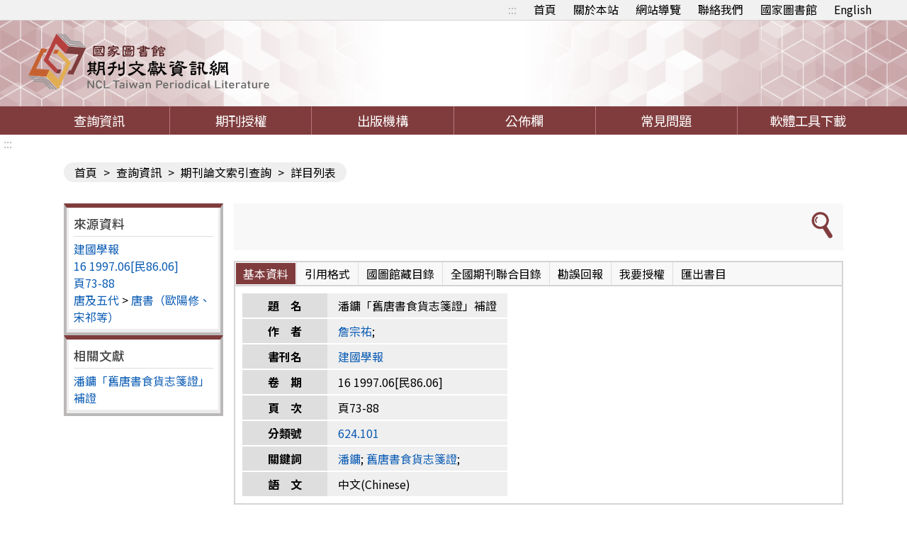

--- FILE ---
content_type: text/javascript;charset=UTF-8
request_url: https://tpl.ncl.edu.tw/NclService/js/speechSynthesis.js
body_size: 1022
content:
var synthValid = window.speechSynthesis;

function speak(validUrl, language) {
	var val = getBroswer();
	
	$.get(validUrl, function(data) {
		if(val != null && (val.broswer === "IE" || val.broswer ==="Edge")){
			if($("html").prop("lang")!="en"){
				responsiveVoice.speak(data,"Chinese Taiwan Female",{rate:1});
			}else{
				responsiveVoice.speak(data);
			}
		}else{
			if (synthValid.speaking) {
				return;
			}
			var utterThis = new SpeechSynthesisUtterance(data);
			utterThis.onend = function(event) {
			}
			utterThis.onerror = function(event) {
			}
			utterThis.pitch = 1;
			utterThis.rate = 1;
			var voices = synthValid.getVoices();
			if(language != undefined && language === 'en-US'){
				$.each( voices, function( i, val ) {
				  if(val.name == 'Google US English'){
					  utterThis.voice = voices[i];
				  }
				});	
			}
			synthValid.speak(utterThis);
		}
	});
}

function playValid(validUrl, language){
	event.preventDefault();
	speak(validUrl, language);
}

--- FILE ---
content_type: text/javascript;charset=UTF-8
request_url: https://tpl.ncl.edu.tw/NclService/js/util.js
body_size: 1997
content:
function returnPage(){
	window.history.go(-1);
}
function prefixInteger(num, length) {
	 return (Array(length).join('0') + num).slice(-length);
}

/** 下拉選單 連結*/
function dropdownlistLink(button){
	var select = $(button).closest('form').find('select');
	var form = $(button).closest('form');
	if($(select).find('option:selected').attr('target')=='_blank'){
		window.open(select.val());
	}else{
		form.attr('action', select.val()).submit();
	}
}

var printPageCss=   '' 		
	+ ' <link rel="stylesheet" type="text/css" href="/css/plugin/bootstrap.min.css"> '
	+ ' <link rel="stylesheet" type="text/css" href="/css/jquery-ui-1.13.3.min.css"> '
	+ ' <link rel="stylesheet" type="text/css" href="/css/plugin/jqcloud.min.css"> '
	+ ' <link rel="stylesheet" type="text/css" href="/css/plugin/slick/slick.css"> '
	+ ' <link rel="stylesheet" type="text/css" href="/css/plugin/slick/slick-theme.css"> '
	+ ' <link rel="stylesheet" type="text/css" href="/css/datetimepicker.css"> '
	+ ' <link rel="stylesheet" type="text/css" href="/css/datepicker.css"> '
	+ ' <link rel="stylesheet" href="/css/free.min.css" media="all" id="font-awesome-5-kit-css"> '
	+ ' <link rel="stylesheet" href="/css/font/Noto Sans TC.css"> '
	+ ' <link rel="stylesheet" type="text/css" href="/css/sweetalert.min.css"> '
	+ ' <link rel="stylesheet" type="text/css" href="/css/toastr.min.css"> '
	+ ' <link rel="stylesheet" type="text/css" href="/css/fileupload.css">	 '
	+ ' <link rel="stylesheet" type="text/css" href="/css/style.css"> '
	+ ' <link rel="stylesheet" type="text/css" href="/css/custom.css"> '
	+ ' <link rel="stylesheet" type="text/css" href="/css/plugin/fullcalendar/core/main.css"> '
	+ ' <link rel="stylesheet" type="text/css" href="/css/plugin/fullcalendar/daygrid/main.css"> '
	+ ' <link rel="stylesheet" type="text/css" href="/css/plugin/fullcalendar/timegrid/main.css"> '
	+ ' <link rel="stylesheet" type="text/css" href="/css/plugin/fullcalendar/list/main.css"> ';